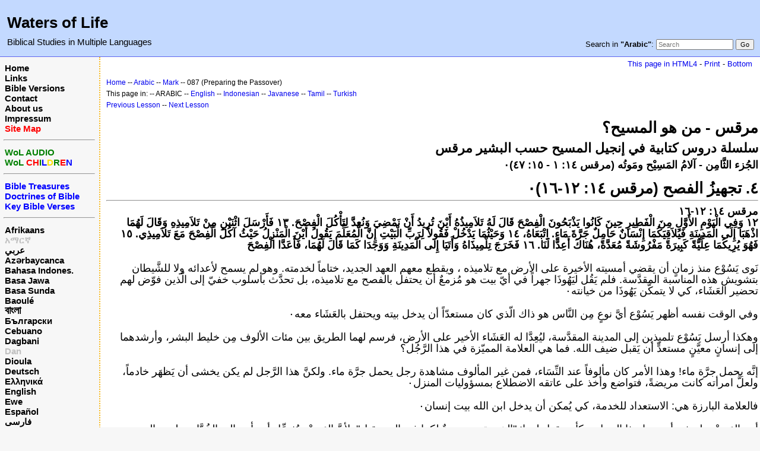

--- FILE ---
content_type: text/html; charset=UTF-8
request_url: https://www.waters-of-life.net/index.php?n=Arabic.BkNt02MkCh087
body_size: 6648
content:
<!DOCTYPE html>
<html lang="ar">
<head>
  <title>Arabic, Mark, Lesson 087 -- تجهيزُ الفصح (مرقس ۱٤: ۱۲-۱٦)٠  | Waters of Life</title>
  <meta name="viewport" content="width=device-width, initial-scale=1"/>
  <link rel='stylesheet' href='https://www.waters-of-life.net/pub/skins/index/skin.css' type='text/css' />
  <!--HTMLHeader--><style type='text/css'><!--.noPmTOC, .PmTOCdiv:empty {display:none;}
.PmTOCdiv { display: inline-block; font-size: 13px; overflow: auto; max-height: 500px;}
.PmTOCdiv a { text-decoration: none; display: block; line-height: 1;}
.back-arrow {font-size: .8rem; text-decoration: none; vertical-align: text-top;}
#PmTOCchk + label {cursor: pointer;}
#PmTOCchk {display: none;}
#PmTOCchk:not(:checked) + label > .pmtoc-show {display: none;}
#PmTOCchk:checked + label > .pmtoc-hide {display: none;}
#PmTOCchk:checked + label + div {display: none;}table.sortable th { cursor: pointer; }
table.sortable th::after { color: transparent; content: "\00A0\025B8"; }
table.sortable th:hover::after { color: inherit; content: "\00A0\025B8"; }
table.sortable th.dir-u::after { color: inherit; content: "\00A0\025BE"; }
table.sortable th.dir-d::after { color: inherit; content: "\00A0\025B4"; }
--></style><meta http-equiv='Content-Type' content='text/html; charset=utf-8' />  <meta name='robots' content='index,follow' />

</head>
<body>
  <div id="bodywrap">
    <input id="wikileft-toggle" type="checkbox"/>
    <label for="wikileft-toggle" id="wikileft-toggle-label"></label>

    <input id="wikihead-search-toggle" type="checkbox"/>
    <label for="wikihead-search-toggle" id="wikihead-search-toggle-label"></label>
    <input id="wikicmds-toggle" type="checkbox"/>


<!--PageHeaderFmt-->
    <header id="wikihead">	
      <div id="wikihead-content">
	    <h2><big><strong>Waters of Life</strong></big></h2>
<p><big>Biblical Studies in Multiple Languages</big>
</p>


	    <form id="wikihead-searchform" action="https://www.waters-of-life.net/index.php" method="get">
          <span id="wikihead-searchlink">Search in <b>"Arabic"</b>:</span>
          <input type="hidden" name="n" value="Arabic.BkNt02MkCh087" />
          <input type="hidden" name="action" value="search" />
          <input id="wikihead-searchquery" type="search" name="q" value="" class="inputbox searchbox" placeholder="Search" />
          <input id="wikihead-searchsubmitbtn" type="submit" class="inputbutton searchbutton" value="Go" />
        </form>
		
      </div><!--wikiheadcontent-->
    </header><!--wikihead-->
<!--/PageHeaderFmt-->

    <div id="wikimid">
<!--PageLeftFmt-->
      <nav id="wikisidebar">
        <div id="wikileft">
          <p class='sidehead'> <a class='wikilink' href='https://www.waters-of-life.net/index.php?n=Main.Main'>Home</a><br /> <a class='wikilink' href='https://www.waters-of-life.net/index.php?n=EnH.Links'>Links</a><br /> <a class='wikilink' href='https://www.waters-of-life.net/index.php?n=EnH.BibleVersions'>Bible Versions</a><br /> <a class='wikilink' href='https://www.waters-of-life.net/index.php?n=EnH.Contact'>Contact</a><br /> <a class='wikilink' href='https://www.waters-of-life.net/index.php?n=EnH.AboutUs'>About us</a><br /> <a class='wikilink' href='https://www.waters-of-life.net/index.php?n=EnH.Impressum'>Impressum</a><br /> <a class='wikilink' href='https://www.waters-of-life.net/index.php?n=Main.SiteMap'><span  style='color: red;'>Site Map</span></a>
</p><hr />
<p class='sidehead'> <a target='_blank'  class='urllink' href='http://www.wol-audio.net' rel='nofollow'><span  style='color: green;'>WoL AUDIO</span></a><br /> <a target='_blank'  class='urllink' href='http://www.wol-children.net' rel='nofollow'><span  style='color: green;'>WoL </span><span  style='color: red;'>CH</span><span  style='color: green;'>I</span><span  style='color: blue;'>L</span><span  style='color: #f9e000;'>D</span><span  style='color: green;'>R</span><span  style='color: red;'>E</span><span  style='color: blue;'>N</span></a>
</p><hr />
<p class='sidehead'> <a class='wikilink' href='https://www.waters-of-life.net/index.php?n=English.TB'><span  style='color: blue;'>Bible Treasures</span></a><br /> <a class='wikilink' href='https://www.waters-of-life.net/index.php?n=English.TB2'><span  style='color: blue;'>Doctrines of Bible</span></a><br /> <a class='wikilink' href='https://www.waters-of-life.net/index.php?n=English.TB3'><span  style='color: blue;'>Key Bible Verses</span></a>
</p><hr />
<p class='sidehead'> <a class='wikilink' href='https://www.waters-of-life.net/index.php?n=Afrikaans.Main'>Afrikaans</a><br /> <span  style='color: silver;'><a style='color: silver' class='wikilink' href='https://www.waters-of-life.net/index.php?n=Amharic.Main'>አማርኛ</a><br /></span> <a class='wikilink' href='https://www.waters-of-life.net/index.php?n=Arabic.Main'>عربي</a><br /> <a class='wikilink' href='https://www.waters-of-life.net/index.php?n=Azeri.Main'>Azərbaycanca</a><br /> <a class='wikilink' href='https://www.waters-of-life.net/index.php?n=Indonesian.Main'>Bahasa Indones.</a><br /> <a class='wikilink' href='https://www.waters-of-life.net/index.php?n=Javanese.Main'>Basa Jawa</a><br /> <a class='wikilink' href='https://www.waters-of-life.net/index.php?n=Sundanese.Main'>Basa Sunda</a><br /> <a class='wikilink' href='https://www.waters-of-life.net/index.php?n=Baoule.Main'>Baoulé</a><br /> <a class='wikilink' href='https://www.waters-of-life.net/index.php?n=Bengali.Main'><big>বাংলা</big></a><br /> <a class='wikilink' href='https://www.waters-of-life.net/index.php?n=Bulgarian.Main'>Български</a><br /> <a class='wikilink' href='https://www.waters-of-life.net/index.php?n=Cebuano.Main'>Cebuano</a><br /> <a class='wikilink' href='https://www.waters-of-life.net/index.php?n=Dagbani.Main'>Dagbani</a><br /> <span  style='color: silver;'><a style='color: silver' class='wikilink' href='https://www.waters-of-life.net/index.php?n=Dan.Main'>Dan</a><br /></span> <a class='wikilink' href='https://www.waters-of-life.net/index.php?n=Dioula.Main'>Dioula</a><br /> <a class='wikilink' href='https://www.waters-of-life.net/index.php?n=German.Main'>Deutsch</a><br /> <a class='wikilink' href='https://www.waters-of-life.net/index.php?n=Greek.Main'>Ελληνικά</a><br /> <a class='wikilink' href='https://www.waters-of-life.net/index.php?n=English.Main'>English</a><br /> <a class='wikilink' href='https://www.waters-of-life.net/index.php?n=Ewe.Main'>Ewe</a><br /> <a class='wikilink' href='https://www.waters-of-life.net/index.php?n=Spanish.Main'>Español</a><br /> <a class='wikilink' href='https://www.waters-of-life.net/index.php?n=Farsi.Main'>فارسی</a><br /> <a class='wikilink' href='https://www.waters-of-life.net/index.php?n=French.Main'>Français</a><br /> <a class='wikilink' href='https://www.waters-of-life.net/index.php?n=Albanian.Main'>Gjuha shqipe</a><br /> <a class='wikilink' href='https://www.waters-of-life.net/index.php?n=Armenian.Main'>հայերեն</a><br /> <a class='wikilink' href='https://www.waters-of-life.net/index.php?n=Korean.Main'>한국어</a><br /> <a class='wikilink' href='https://www.waters-of-life.net/index.php?n=Hausa.Main'>Hausa/هَوُسَا</a><br /> <a class='wikilink' href='https://www.waters-of-life.net/index.php?n=Hebrew.Main'>עברית</a><br /> <a class='wikilink' href='https://www.waters-of-life.net/index.php?n=Hindi.Main'>हिन्दी</a><br /> <a class='wikilink' href='https://www.waters-of-life.net/index.php?n=Igbo.Main'>Igbo</a><br /> <a class='wikilink' href='https://www.waters-of-life.net/index.php?n=Georgian.Main'>ქართული</a><br /> <span  style='color: silver;'><a style='color: silver' class='wikilink' href='https://www.waters-of-life.net/index.php?n=Kirundi.Main'>Kirundi</a><br /></span> <a class='wikilink' href='https://www.waters-of-life.net/index.php?n=Kiswahili.Main'>Kiswahili</a><br /> <a class='wikilink' href='https://www.waters-of-life.net/index.php?n=Kyrgyz.Main'>Кыргызча</a><br /> <a class='wikilink' href='https://www.waters-of-life.net/index.php?n=Lingala.Main'>Lingála</a><br /> <a class='wikilink' href='https://www.waters-of-life.net/index.php?n=Malayalam.Main'><big>മലയാളം</big></a><br /> <a class='wikilink' href='https://www.waters-of-life.net/index.php?n=Maranao.Main'>Mëranaw</a><br /> <a class='wikilink' href='https://www.waters-of-life.net/index.php?n=Burmese.Main'>မြန်မာဘာသာ</a><br /> <a class='wikilink' href='https://www.waters-of-life.net/index.php?n=Nepali.Main'>नेपाली</a><br /> <a class='wikilink' href='https://www.waters-of-life.net/index.php?n=Japanese.Main'>日本語</a><br /> <a class='wikilink' href='https://www.waters-of-life.net/index.php?n=Uzbek.Main'>O‘zbek</a><br /> <a class='wikilink' href='https://www.waters-of-life.net/index.php?n=Peul.Main'>Peul</a><br /> <a class='wikilink' href='https://www.waters-of-life.net/index.php?n=Polish.Main'>Polski</a><br /> <a class='wikilink' href='https://www.waters-of-life.net/index.php?n=Portuguese.Main'>Português</a><br /> <a class='wikilink' href='https://www.waters-of-life.net/index.php?n=Russian.Main'>Русский</a><br /> <a class='wikilink' href='https://www.waters-of-life.net/index.php?n=Serbian.Main'>Srpski/Српски</a><br /> <a class='wikilink' href='https://www.waters-of-life.net/index.php?n=Somali.Main'>Soomaaliga</a><br /> <a class='wikilink' href='https://www.waters-of-life.net/index.php?n=Tamil.Main'>தமிழ்</a><br /> <a class='wikilink' href='https://www.waters-of-life.net/index.php?n=Telugu.Main'><big>తెలుగు</big></a><br /> <a class='wikilink' href='https://www.waters-of-life.net/index.php?n=Thai.Main'>ไทย</a><br /> <a class='wikilink' href='https://www.waters-of-life.net/index.php?n=Vietnamese.Main'>Tiếng Việt</a><br /> <a class='wikilink' href='https://www.waters-of-life.net/index.php?n=Turkish.Main'>Türkçe</a><br /> <a class='wikilink' href='https://www.waters-of-life.net/index.php?n=Twi.Main'>Twi</a><br /> <a class='wikilink' href='https://www.waters-of-life.net/index.php?n=Ukrainian.Main'>Українська</a><br /> <a class='wikilink' href='https://www.waters-of-life.net/index.php?n=Urdu.Main'>اردو</a><br /> <a class='wikilink' href='https://www.waters-of-life.net/index.php?n=Uyghur.Main'>Uyghur/ئۇيغۇرچه</a><br /> <a class='wikilink' href='https://www.waters-of-life.net/index.php?n=Wolof.Main'>Wolof</a><br /> <a class='wikilink' href='https://www.waters-of-life.net/index.php?n=Yiddish.Main'>ייִדיש</a><br /> <a class='wikilink' href='https://www.waters-of-life.net/index.php?n=Yoruba.Main'>Yorùbá</a><br /> <a class='wikilink' href='https://www.waters-of-life.net/index.php?n=Chinese.Main'>中文</a>
</p><hr />
<p class='sidehead'> <span  style='color: silver;'> <a style='color: silver' class='wikilink' href='https://www.waters-of-life.net/index.php?n=Gujarati.Main'>ગુજરાતી</a><br /></span> <span  style='color: silver;'> <a style='color: silver' class='wikilink' href='https://www.waters-of-life.net/index.php?n=Latin.Main'>Latina</a><br /></span> <span  style='color: silver;'> <a style='color: silver' class='wikilink' href='https://www.waters-of-life.net/index.php?n=Hungarian.Main'>Magyar</a><br /></span> <span  style='color: silver;'> <a style='color: silver' class='wikilink' href='https://www.waters-of-life.net/index.php?n=Norwegian.Main'>Norsk</a></span>
</p>

        </div>
      </nav>
<!--/PageLeftFmt-->

      <div id="wikibody">
        <main>

        <div id='thispath'>
          <a rel="nofollow" href='html4.php?n=Arabic.BkNt02MkCh087' title='If you have an older browser, use this site'>This page in HTML4</a> -
          <a rel="nofollow" href='https://www.waters-of-life.net/index.php?n=Arabic.BkNt02MkCh087?action=print' target='_blank' title='Print this Page'>Print</a> -
          <a rel="nofollow" href='https://www.waters-of-life.net/index.php?n=Arabic.BkNt02MkCh087#bottom' title='Go to bottom of this page'>Bottom</a>
        </div>

<!--PageText-->
<div id='wikitext'>
<div class='outdent'><span style='font-size:83%'> <a class='wikilink' href='https://www.waters-of-life.net/index.php?n=Main.Main'>Home</a> -- <a class='wikilink' href='https://www.waters-of-life.net/index.php?n=Arabic.Main'>Arabic</a> -- <a class='wikilink' href='https://www.waters-of-life.net/index.php?n=Arabic.BkNt02Mk'>Mark</a> -- 087 (Preparing the Passover) </span>
</div><div class='outdent'><span style='font-size:83%'> This page in:  -- ARABIC -- <a class='wikilink' href='https://www.waters-of-life.net/index.php?n=English.BkNt02MkCh087'>English</a> -- <a class='wikilink' href='https://www.waters-of-life.net/index.php?n=Indonesian.BkNt02MkCh087'>Indonesian</a> -- <a class='wikilink' href='https://www.waters-of-life.net/index.php?n=Javanese.BkNt02MkCh087'>Javanese</a> -- <a class='wikilink' href='https://www.waters-of-life.net/index.php?n=Tamil.BkNt02MkCh087'>Tamil</a> -- <a class='wikilink' href='https://www.waters-of-life.net/index.php?n=Turkish.BkNt02MkCh087'>Turkish</a> </span>
</div><p><span style='font-size:83%'> <a class='wikilink' href='https://www.waters-of-life.net/index.php?n=Arabic.BkNt02MkCh086'>Previous Lesson</a> -- <a class='wikilink' href='https://www.waters-of-life.net/index.php?n=Arabic.BkNt02MkCh088'>Next Lesson</a> </span>
</p>
<div class='vspace'></div><h2  style='text-align: right;'><strong> <big> مرقس - من هو المسيح؟  </big></strong></h2>
<h3  style='text-align: right;'><strong> <big> سلسلة دروس كتابية في إنجيل المسيح حسب البشير مرقس </big></strong></h3>
<p  style='text-align: right;'> <strong><big> الجُزء الثَّامِن - آلامُ المَسِيْح ومَوتُه (مرقس ۱٤: ۱ - ۱٥: ٤٧)٠ </big></strong>
</p>
<div class='vspace'></div><h2  style='text-align: right;'> <strong><big> ٤. تجهيزُ الفصح (مرقس ۱٤: ۱۲-۱٦)٠  </big></strong></h2>
<hr />
<p  style='text-align: right;'> <strong><big> مرقس ۱٤: ۱۲-۱٦</big></strong><br /> <strong><big>١٢ وَفِي الْيَوْمِ الأَوَّلِ مِنَ الْفَطِيرِ حِينَ كَانُوا يَذْبَحُونَ الْفِصْحَ قَالَ لَهُ تَلاَمِيذُهُ أَيْنَ تُرِيدُ أَنْ نَمْضِيَ وَنُعِدَّ لِتَأْكُلَ الْفِصْحَ. ١٣ فَأَرْسَلَ اثْنَيْنِ مِنْ تَلاَمِيذِهِ وَقَالَ لَهُمَا اذْهَبَا إِلَى الْمَدِينَةِ فَيُلاَقِيَكُمَا إِنْسَانٌ حَامِلٌ جَرَّةَ مَاءٍ. اِتْبَعَاهُ، ١٤ وَحَيْثُمَا يَدْخُلْ فَقُولاَ لِرَبِّ الْبَيْتِ إِنَّ الْمُعَلِّمَ يَقُولُ أَيْنَ الْمَنْزِلُ حَيْثُ آكُلُ الْفِصْحَ مَعَ تَلاَمِيذِي. ١٥ فَهُوَ يُرِيكُمَا عِلِّيَّةً كَبِيرَةً مَفْرُوشَةً مُعَدَّةً، هُنَاكَ أَعِدَّا لَنَا. ١٦ فَخَرَجَ تِلْمِيذَاهُ وَأَتَيَا إِلَى الْمَدِينَةِ وَوَجَدَا كَمَا قَالَ لَهُمَا، فَأَعَدَّا الْفِصْحَ</big></strong>
</p>
<p class='vspace'  style='text-align: right;'> <big>نَوى يَسُوْع منذ زمانٍ أن يقضي أمسيته الأخيرة على الأرض مع تلاميذه ، ويقطع معهم العهد الجديد، ختاماً لخدمته. وهو لم يسمح لأعدائه ولا للشَّيطان بتشويش هذه المناسبة المقدَّسة. فلم يَقُل ليَهُوذَا جهراً في أيّ بيت هو مُزمعٌ أن يحتفل بالفصح مع تلاميذه، بل تحدَّث بأسلوب خفيّ إلى الّذين فوّض لهم تحضير العَشَاء، كي لا يتمكَّن يَهُوذَا من خيانته٠</big>
</p>
<p class='vspace'  style='text-align: right;'> <big>وفي الوقت نفسه أظهر يَسُوْع أيَّ نوعٍ مِن النَّاس هو ذاك الّذي كان مستعدّاً أن يدخل بيته ويحتفل بالعَشَاء معه٠</big>
</p>
<p class='vspace'  style='text-align: right;'> <big>وهكذا أرسل يَسُوْع تلميذين إلى المدينة المقدَّسة، ليُعِدَّا له العَشَاء الأخير على الأرض، فرسم لهما الطريق بين مئات الألوف مِن خليط البشر، وأرشدهما إلى إنسانٍ معيَّنٍ مستعدٍّ أن يَقبل ضيف الله. فما هي العلامة المميّزة في هذا الرَّجُل؟</big>
</p>
<p class='vspace'  style='text-align: right;'> <big>إنَّه يحمل جرَّة ماء! وهذا الأمر كان مألوفاً عند النِّسَاء، فمن غير المألوف مشاهدة رجل يحمل جرَّة ماء. ولكنَّ هذا الرَّجل لم يكن يخشى أن يَظهَر خادماً، ولعلَّ امرأته كانت مريضةً، فتواضع وأخذ على عاتقه الاضطلاع بمسؤوليات المنزل٠</big>
</p>
<p class='vspace'  style='text-align: right;'> <big>فالعلامة البارزة هي: الاستعداد للخدمة، كي يُمكن أن يدخل ابن الله بيت إنسان٠</big>
</p>
<p class='vspace'  style='text-align: right;'> <big>أمر المَسِيْح تلميذيه أن يتبعا هذا الرجل، وكأنه يقول لهما: "الخدمة مرسومةٌ لكما في المستقبل". لأنَّ المَسِيْح يُفضِّل أن يأتي إلى الخُدَّام، وليس إلى المستكبرين. وقد قال عن نفسه: "ابْن الإِنْسَانِ لَمْ يَأْتِ لِيُخْدَمَ، بَلْ لِيَخْدُمَ، وَلِيَبْذُلَ نَفْسَهُ فِدْيَةً عَنْ كَثِيرِينَ"٠</big>
</p>
<p class='vspace'  style='text-align: right;'> <big>وأرشد المَسِيْح تلميذَيه ليتكلَّما إلى هذا الرَّجل على انفرادٍ، ليس كمُستَعطِيَين، بل كسفيري الرَّب، وأن يُبلغاه كلمات يَسُوْع كي يفكِّر بهذه الرِّسالة المهمَّة، لأنَّ مجيء المَسِيْح إلى بيتٍ ما يعني شرفاً وبركةً من جهة، وخطراً واضطهاداً من جهةٍ أُخرى. فلا يليق أن يجبراه على قبول نزول المَسِيْح في بيته، بل بالأحرى يعطياه وقتاً كافياً لاتِّخاذ قراره؛ علماً أنَّ المَسِيْح لا يأتي منفرداً إلى بيت إنسانٍ، بل مع تلاميذه، فيملأ البيت سروراً وسلاماً٠</big>
</p>
<p class='vspace'  style='text-align: right;'> <big>علم يَسُوْع مسبقاً أنَّ هذا الرَّجل كان مستعدّاً لقبول ابن الله بأيِّ ثمن. فحيثُما يُطيع المبشِّرون في أيَّامنا هذه إرشاد الرُّوْح القُدُس يجدون أبواباً مفتوحةً، وقلوباً مستعدَّةً. وربَّما نختبر الرَّفض والبُغْضَة أحياناً في خدماتنا، لأنَّنا نبشِّر أناساً لا يريدون الخلاص، فلا يقبلونه، لأنّهم غير مستعدِّين لهذه الدّعوة الرُّوحيَّة٠</big>
</p>
<p class='vspace'  style='text-align: right;'> <big>فاطلُب إلى المَسِيْح أن يرشدك إلى أناس مشتاقين إلى خلاص الله، لأنَّ الرُّوْح القُدُس قد أعدَّهم٠</big>
</p>
<p class='vspace'  style='text-align: right;'> <big>أطاع التِّلميذان كلمة المَسِيْح، ووجدا الرَّجل، وجهَّزا في بيته العَشَاء للمَسِيْح وتلاميذه. إنَّ هذا هو هدف خدمتنا ونتيجة طاعتنا: أن نُعِدَّ الآخَرين لمجيء المَسِيْح إليهم، واتِّحاده بهم في إرشاد الرُّوْح القُدُس٠</big>
</p>
<p class='vspace'  style='text-align: right;'> <strong><big>الصَّلاَة: </big></strong>
 <big>أيُّها الرَّب يَسُوْع، نشكرك لأنَّك قصدت أن تُوحِّدنا معك ومع جميع المستعدِّين لقبولك. اغفر لنا إهمالنا لدعوتك المُهمَّة، وساعدنا على أن نُطيع إرشاد الرُّوْح القُدُس تماماً، حتَّى نجد الأفراد المشتاقين إلى مجيئك، فنبشِّرهم بخلاصك، وإقبالك إليهم. ساعدنا على ألاَّ نتصرَّف في التَّبْشِيْر بحسب أمانينا، بل أن نطيع كلامك كي نجد فعلاً الأفراد المستعدِّين لسماع إِنْجِيْلك. آمين٠</big>
</p>
<p class='vspace'  style='text-align: right;'> <strong><big>السُّؤَال ٨٩: </big></strong>
 <big> ما هي العلامة الّتي تعرَّف بواسطتها التِّلميذان بالرَّجل الّذي أراد يَسُوْع أن يحضر العَشَاء في بيته؟</big>
</p>
<p class='vspace'> <big></big>
</p>
<p class='vspace'> <big></big>
</p>
<p class='vspace'> <big></big>
</p>
<p class='vspace'> <big></big>
</p>
<p class='vspace'> <big></big>
</p>
<p class='vspace'> <big></big>
</p>
<p class='vspace'> <big></big>
</p>
<p class='vspace'> <big></big>
</p>
<p class='vspace'> <big></big>
</p>
<p class='vspace'> <big></big>
</p>
<p class='vspace'> <big></big>
</p>
<p class='vspace'> <big></big>
</p>
<p class='vspace'> <big></big>
</p>
<p class='vspace'> <big></big>
</p>
</div>


        <div id='thispath'>
          <a rel="nofollow" href='html4.php?n=Arabic.BkNt02MkCh087' title='If you have an older browser, use this site'>This page in HTML4</a> -
          <a rel="nofollow" href='https://www.waters-of-life.net/index.php?n=Arabic.BkNt02MkCh087?action=print' target='_blank' title='Print this Page'>Print</a> -
          <a rel="nofollow" href='https://www.waters-of-life.net/index.php?n=Arabic.BkNt02MkCh087#top' title='Go to top of this page'>Top</a>
        </div>

        </main>

      </div><!--wikibody-->

    </div><!--wikimid-->


    <div id="wikioverlay"></div>
  </div><!--bodywrap-->

  <script type='text/javascript' src='https://www.waters-of-life.net/pub/skins/index/skin.js' async></script>

<div id='wikifoot2'>
    <div id='wikifootbar'><p><strong><a class='urllink' href='http://www.waters-of-life.net' rel='nofollow'>www.Waters-of-Life.net</a></strong>
</p>
</div>
  </div>
  <div id='wikipoweredby' title='Powered by PmWiki' align='center'>
		<a href='http://www.pmwiki.org' title='PmWiki Home'>Page last modified on December 07, 2012, at 11:11 AM | powered by PmWiki (pmwiki-2.3.3)</a>
    
  </div>
<!--HTMLFooter-->
<a name="bottom"></a>
</body>
</html>

